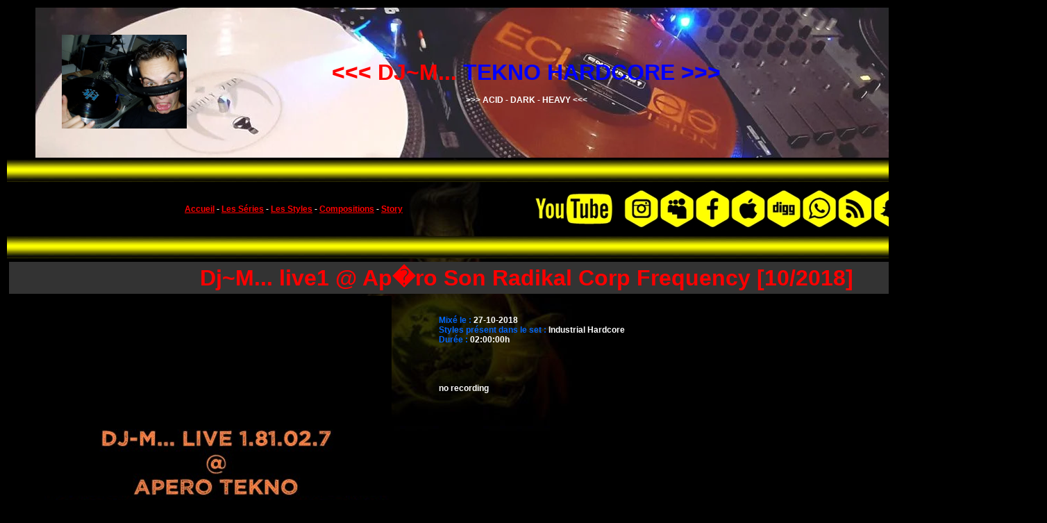

--- FILE ---
content_type: text/html
request_url: http://dj-m.fr/?page=set&id=597
body_size: 2415
content:

<!doctype html>
<html lang="fr">

<head>
<link rel="image_src" href="img/folder/597.jpg" /><title>Dj~M... : set : </title>
<meta http-equiv="Content-Type" content="text/html; charset=utf-8" />
<meta name="description" content="Site Web Perso de Dj~M..." />
<meta http-equiv="content-type" content="text/html; charset=ISO-8859-1" />
<meta name="keywords" content="Dj LiveSet, techno, hardcore, tekno, hardtrance, trance, darkcore, schranz, industrial, gabber, makina, frenchcore, speedcore, terror" />
<meta http-equiv="Content-Language" content="fr" />

<script>
  (function(i,s,o,g,r,a,m){i['GoogleAnalyticsObject']=r;i[r]=i[r]||function(){
  (i[r].q=i[r].q||[]).push(arguments)},i[r].l=1*new Date();a=s.createElement(o),
  m=s.getElementsByTagName(o)[0];a.async=1;a.src=g;m.parentNode.insertBefore(a,m)
  })(window,document,'script','//www.google-analytics.com/analytics.js','ga');

  ga('create', 'UA-70301423-1', 'auto');
  ga('send', 'pageview');
</script>

<style>
body {
	background-image:  url(img/raver.jpg);
	background-repeat: no-repeat;
	background-attachment: fixed;
	background-position: center 80%;
	background-color: #000000;
	font-family: Verdana, Arial;
	color: #FFFFFF;
	font-size: 9pt;
	font-weight: bold;
}
A:link {
	text-decoration: underline;
	color: #FF0000;
	font-family: Verdana, Arial;
	font-size: 9pt;
	font-weight: bold;
}
A:visited {
	text-decoration: underline;
	color: #FF6600;
	font-family: Verdana, Arial;
	font-size: 9pt;
	font-weight: bold;
}
A:active {
	text-decoration: none;
	color: #FFFF00;
	font-family: Verdana, Arial;
	font-size: 9pt;
	font-weight: bold;
}
A:hover {
	text-decoration: underline overline;
	color: #0000FF;
	font-size: 9pt;
	font-weight: bolder;
	font-family: Verdana, Arial;
}
</style>

</head>

<body>

<table width="1500" align="center">
<tr>


<td>

<table align="center" background="https://thumbnailer.mixcloud.com/unsafe/1460x370/profile_cover/c/0/d/0/7a11-cdff-446a-9847-09f23ebdbc74">
<tr  width="1400" align="center" valign="middle">
<td width="250" nowrap>
        <img src="img/djm.jpg" width="180" height="135" border="0" usemap="#Map">
        <map name="Map">
        <area shape="rect" coords="0,0,180,135" href="?page=bienvenue" target="_parent">
  </map></td>
  <td width="900" height="210" nowrap><div align="center"><font color="#FF0000" size="6" face="Verdana, Arial, Helvetica, sans-serif"><strong>&lt;&lt;&lt;
    DJ~M... <font color="#0000FF">TEKNO HARDCORE &gt;&gt;&gt;<br>
    </font></strong></font><br>
    &gt;&gt;&gt; ACID - DARK - HEAVY &lt;&lt;&lt;</div></td>
  <td width="250" nowrap></td>
</tr>
</table>

</td>


</tr>
<tr background="img/barre.jpg">
  <td height="30" align="center" valign="middle" background="img/barre.jpg"><div align="center"></div></td>
  </tr>
<tr>
  <td height="66" align="center" valign="middle">
  <table><tr>
  <td width="666"> <div align="center"><a href="?page=bienvenue" target="_parent">Accueil</a> - <a href="?page=series">Les
      S&eacute;ries</a> - <a href="?page=style&style=hardcore">Les Styles</a> - <a href="?page=compo" target="_parent">Compositions</a> - <a href="?page=apropos" target="_parent">Story </a></div></td>
  <td  width="666"><img src="img/link.jpg" width="666" height="66" border="0" align="middle" usemap="#Map2"></td>
 
	</tr></table>
  </td>
</tr>
<tr background="img/barre.jpg">
  <td height="30" align="center" valign="middle" background="img/barre.jpg">&nbsp;</td>
</tr>
<tr>
  <td height="390" align="left" valign="top"><head>
<link rel="image_src" href="http://www.dj-m.fr/img/folder/597.jpg" />
<title>Dj~M... live1 @ Ap�ro Son Radikal Corp Frequency [10/2018]</title>
</head>

<table width="100%" height="92%" border="0" align="center">
 <tr bgcolor="#FFFF00">
   <td colspan="3" bgcolor="#333333"><table align="center" width="100%">
	<tr>
	<td><div align="center"><font color="#FF0000" size="6"><strong>Dj~M... live1 @ Ap�ro Son Radikal Corp Frequency [10/2018]</strong></font></div>
	 </td>
	</tr>
	</table></td>
  </tr>
 <tr>
    <td width="600"><div align="center"><img src="../img/folder/597.jpg" border="0"></div></td>
    <td width="10" valign="top">&nbsp;</td>
    <td valign="top">
	  <br>
      <br>
        <font color="#0066FF">Mix&eacute; le : </font>27-10-2018<br>
        <font color="#0066FF">Styles pr&eacute;sent dans le set : </font>Industrial Hardcore<br>        
        <font color="#0066FF">Dur&eacute;e : </font>02:00:00h<br>		
        <br><br>
        <br>
        </div><br>
    
	
no recording<br>
<br>
</div> <div align="center">
</div></td>

  </tr>
</table>

  </td>
  </tr>
<tr>
  <td><table width="100%">
<tr background="img/barre.jpg">
  <td height="30" colspan="3" align="center"><a href="#">^ UP ^</a></td>
  </tr>
<tr>
  <td><div align="center"><a href="http://info.flagcounter.com/5yZM">
      <img src="http://s03.flagcounter.com/count/5yZM/bg_050505/txt_FFFFFF/border_FF0000/columns_7/maxflags_18/viewers_0/labels_1/pageviews_0/flags_0/" alt="Flag Counter" border="0"></a></div>
  </td>
</tr>
</table></td>
</tr>
<tr>
  <td>
  <hr color="#FFFF00">
<div align="center"><font color="#FFFF00" size="1" face="Geneva, Arial, Helvetica, sans-serif">&copy; 2003-2026
          ; www.dj-m.fr - webmaster : Black Light Studio - R&eacute;solution mini : 1600x900</font></div>
  </tr>
</table>
<map name="Map2">
<area shape="rect" coords="10,9,124,59" href="https://www.youtube.com/channel/UC2pwIRfQ1xMD-3BmBA0NznQ?view_as=subscriber" target="_blank">
<area shape="rect" coords="145,19,183,52" href="https://www.instagram.com/dj_m_black_light_studio/" target="_blank">
<area shape="rect" coords="194,13,235,57" href="https://linktr.ee/djm_talamtatam" target="_blank">
<area shape="rect" coords="246,12,285,56" href="https://www.facebook.com/tocxicore.blacklight/" target="_blank">
<area shape="rect" coords="298,13,338,56" href="apple.php" target="_parent">
<area shape="rect" coords="348,13,390,55" href="https://www.discogs.com/seller/DJ-M.../profile" target="_blank">
<area shape="rect" coords="457,14,486,52" href="https://hearthis.at/dj-mbls/" target="_blank">
<area shape="rect" coords="556,15,596,52" href="https://x.com/DJ_M_B_L_S_666" target="_blank">
<area shape="rect" coords="503,11,544,58" href="https://www.twitch.tv/dj_m_bls" target="_blank">
<area shape="rect" coords="399,10,441,57" href="https://www.twitch.tv/dj_m_bls" target="_blank">
<area shape="rect" coords="602,8,649,56" href="https://www.futura-sciences.com/tech/dossiers/telecoms-histoire-telephone-portable-annees-80-nos-jours-1944/" target="_blank">
</map>
</body>

</html>
